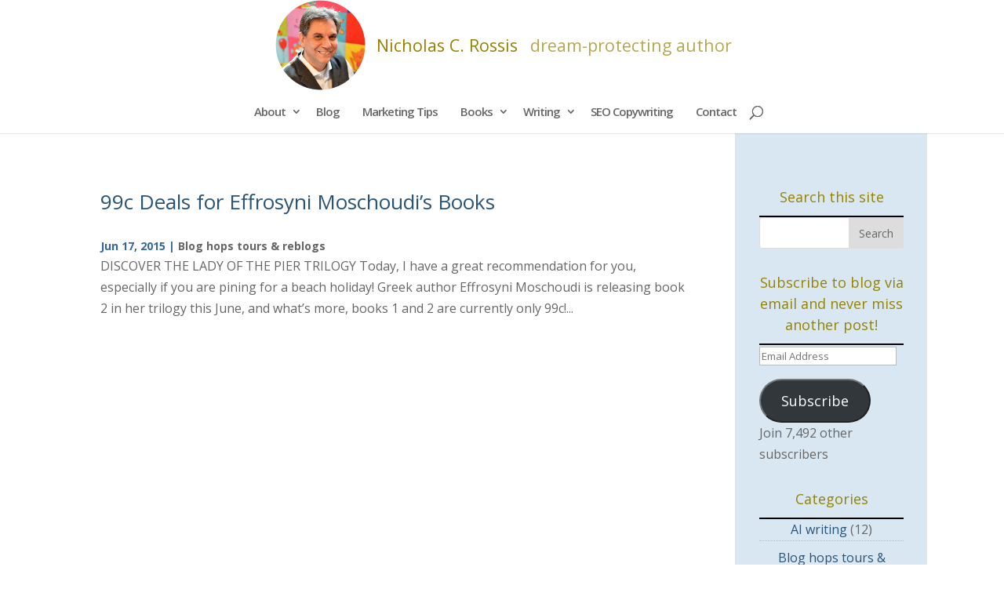

--- FILE ---
content_type: text/html; charset=utf-8
request_url: https://www.google.com/recaptcha/api2/anchor?ar=1&k=6LddhVMpAAAAAOv-OceCy0f4bH0XRtNRN6n6usEx&co=aHR0cHM6Ly9uaWNob2xhc3Jvc3Npcy5tZTo0NDM.&hl=en&v=7gg7H51Q-naNfhmCP3_R47ho&size=invisible&anchor-ms=20000&execute-ms=30000&cb=gvi8ln57safc
body_size: 47990
content:
<!DOCTYPE HTML><html dir="ltr" lang="en"><head><meta http-equiv="Content-Type" content="text/html; charset=UTF-8">
<meta http-equiv="X-UA-Compatible" content="IE=edge">
<title>reCAPTCHA</title>
<style type="text/css">
/* cyrillic-ext */
@font-face {
  font-family: 'Roboto';
  font-style: normal;
  font-weight: 400;
  font-stretch: 100%;
  src: url(//fonts.gstatic.com/s/roboto/v48/KFO7CnqEu92Fr1ME7kSn66aGLdTylUAMa3GUBHMdazTgWw.woff2) format('woff2');
  unicode-range: U+0460-052F, U+1C80-1C8A, U+20B4, U+2DE0-2DFF, U+A640-A69F, U+FE2E-FE2F;
}
/* cyrillic */
@font-face {
  font-family: 'Roboto';
  font-style: normal;
  font-weight: 400;
  font-stretch: 100%;
  src: url(//fonts.gstatic.com/s/roboto/v48/KFO7CnqEu92Fr1ME7kSn66aGLdTylUAMa3iUBHMdazTgWw.woff2) format('woff2');
  unicode-range: U+0301, U+0400-045F, U+0490-0491, U+04B0-04B1, U+2116;
}
/* greek-ext */
@font-face {
  font-family: 'Roboto';
  font-style: normal;
  font-weight: 400;
  font-stretch: 100%;
  src: url(//fonts.gstatic.com/s/roboto/v48/KFO7CnqEu92Fr1ME7kSn66aGLdTylUAMa3CUBHMdazTgWw.woff2) format('woff2');
  unicode-range: U+1F00-1FFF;
}
/* greek */
@font-face {
  font-family: 'Roboto';
  font-style: normal;
  font-weight: 400;
  font-stretch: 100%;
  src: url(//fonts.gstatic.com/s/roboto/v48/KFO7CnqEu92Fr1ME7kSn66aGLdTylUAMa3-UBHMdazTgWw.woff2) format('woff2');
  unicode-range: U+0370-0377, U+037A-037F, U+0384-038A, U+038C, U+038E-03A1, U+03A3-03FF;
}
/* math */
@font-face {
  font-family: 'Roboto';
  font-style: normal;
  font-weight: 400;
  font-stretch: 100%;
  src: url(//fonts.gstatic.com/s/roboto/v48/KFO7CnqEu92Fr1ME7kSn66aGLdTylUAMawCUBHMdazTgWw.woff2) format('woff2');
  unicode-range: U+0302-0303, U+0305, U+0307-0308, U+0310, U+0312, U+0315, U+031A, U+0326-0327, U+032C, U+032F-0330, U+0332-0333, U+0338, U+033A, U+0346, U+034D, U+0391-03A1, U+03A3-03A9, U+03B1-03C9, U+03D1, U+03D5-03D6, U+03F0-03F1, U+03F4-03F5, U+2016-2017, U+2034-2038, U+203C, U+2040, U+2043, U+2047, U+2050, U+2057, U+205F, U+2070-2071, U+2074-208E, U+2090-209C, U+20D0-20DC, U+20E1, U+20E5-20EF, U+2100-2112, U+2114-2115, U+2117-2121, U+2123-214F, U+2190, U+2192, U+2194-21AE, U+21B0-21E5, U+21F1-21F2, U+21F4-2211, U+2213-2214, U+2216-22FF, U+2308-230B, U+2310, U+2319, U+231C-2321, U+2336-237A, U+237C, U+2395, U+239B-23B7, U+23D0, U+23DC-23E1, U+2474-2475, U+25AF, U+25B3, U+25B7, U+25BD, U+25C1, U+25CA, U+25CC, U+25FB, U+266D-266F, U+27C0-27FF, U+2900-2AFF, U+2B0E-2B11, U+2B30-2B4C, U+2BFE, U+3030, U+FF5B, U+FF5D, U+1D400-1D7FF, U+1EE00-1EEFF;
}
/* symbols */
@font-face {
  font-family: 'Roboto';
  font-style: normal;
  font-weight: 400;
  font-stretch: 100%;
  src: url(//fonts.gstatic.com/s/roboto/v48/KFO7CnqEu92Fr1ME7kSn66aGLdTylUAMaxKUBHMdazTgWw.woff2) format('woff2');
  unicode-range: U+0001-000C, U+000E-001F, U+007F-009F, U+20DD-20E0, U+20E2-20E4, U+2150-218F, U+2190, U+2192, U+2194-2199, U+21AF, U+21E6-21F0, U+21F3, U+2218-2219, U+2299, U+22C4-22C6, U+2300-243F, U+2440-244A, U+2460-24FF, U+25A0-27BF, U+2800-28FF, U+2921-2922, U+2981, U+29BF, U+29EB, U+2B00-2BFF, U+4DC0-4DFF, U+FFF9-FFFB, U+10140-1018E, U+10190-1019C, U+101A0, U+101D0-101FD, U+102E0-102FB, U+10E60-10E7E, U+1D2C0-1D2D3, U+1D2E0-1D37F, U+1F000-1F0FF, U+1F100-1F1AD, U+1F1E6-1F1FF, U+1F30D-1F30F, U+1F315, U+1F31C, U+1F31E, U+1F320-1F32C, U+1F336, U+1F378, U+1F37D, U+1F382, U+1F393-1F39F, U+1F3A7-1F3A8, U+1F3AC-1F3AF, U+1F3C2, U+1F3C4-1F3C6, U+1F3CA-1F3CE, U+1F3D4-1F3E0, U+1F3ED, U+1F3F1-1F3F3, U+1F3F5-1F3F7, U+1F408, U+1F415, U+1F41F, U+1F426, U+1F43F, U+1F441-1F442, U+1F444, U+1F446-1F449, U+1F44C-1F44E, U+1F453, U+1F46A, U+1F47D, U+1F4A3, U+1F4B0, U+1F4B3, U+1F4B9, U+1F4BB, U+1F4BF, U+1F4C8-1F4CB, U+1F4D6, U+1F4DA, U+1F4DF, U+1F4E3-1F4E6, U+1F4EA-1F4ED, U+1F4F7, U+1F4F9-1F4FB, U+1F4FD-1F4FE, U+1F503, U+1F507-1F50B, U+1F50D, U+1F512-1F513, U+1F53E-1F54A, U+1F54F-1F5FA, U+1F610, U+1F650-1F67F, U+1F687, U+1F68D, U+1F691, U+1F694, U+1F698, U+1F6AD, U+1F6B2, U+1F6B9-1F6BA, U+1F6BC, U+1F6C6-1F6CF, U+1F6D3-1F6D7, U+1F6E0-1F6EA, U+1F6F0-1F6F3, U+1F6F7-1F6FC, U+1F700-1F7FF, U+1F800-1F80B, U+1F810-1F847, U+1F850-1F859, U+1F860-1F887, U+1F890-1F8AD, U+1F8B0-1F8BB, U+1F8C0-1F8C1, U+1F900-1F90B, U+1F93B, U+1F946, U+1F984, U+1F996, U+1F9E9, U+1FA00-1FA6F, U+1FA70-1FA7C, U+1FA80-1FA89, U+1FA8F-1FAC6, U+1FACE-1FADC, U+1FADF-1FAE9, U+1FAF0-1FAF8, U+1FB00-1FBFF;
}
/* vietnamese */
@font-face {
  font-family: 'Roboto';
  font-style: normal;
  font-weight: 400;
  font-stretch: 100%;
  src: url(//fonts.gstatic.com/s/roboto/v48/KFO7CnqEu92Fr1ME7kSn66aGLdTylUAMa3OUBHMdazTgWw.woff2) format('woff2');
  unicode-range: U+0102-0103, U+0110-0111, U+0128-0129, U+0168-0169, U+01A0-01A1, U+01AF-01B0, U+0300-0301, U+0303-0304, U+0308-0309, U+0323, U+0329, U+1EA0-1EF9, U+20AB;
}
/* latin-ext */
@font-face {
  font-family: 'Roboto';
  font-style: normal;
  font-weight: 400;
  font-stretch: 100%;
  src: url(//fonts.gstatic.com/s/roboto/v48/KFO7CnqEu92Fr1ME7kSn66aGLdTylUAMa3KUBHMdazTgWw.woff2) format('woff2');
  unicode-range: U+0100-02BA, U+02BD-02C5, U+02C7-02CC, U+02CE-02D7, U+02DD-02FF, U+0304, U+0308, U+0329, U+1D00-1DBF, U+1E00-1E9F, U+1EF2-1EFF, U+2020, U+20A0-20AB, U+20AD-20C0, U+2113, U+2C60-2C7F, U+A720-A7FF;
}
/* latin */
@font-face {
  font-family: 'Roboto';
  font-style: normal;
  font-weight: 400;
  font-stretch: 100%;
  src: url(//fonts.gstatic.com/s/roboto/v48/KFO7CnqEu92Fr1ME7kSn66aGLdTylUAMa3yUBHMdazQ.woff2) format('woff2');
  unicode-range: U+0000-00FF, U+0131, U+0152-0153, U+02BB-02BC, U+02C6, U+02DA, U+02DC, U+0304, U+0308, U+0329, U+2000-206F, U+20AC, U+2122, U+2191, U+2193, U+2212, U+2215, U+FEFF, U+FFFD;
}
/* cyrillic-ext */
@font-face {
  font-family: 'Roboto';
  font-style: normal;
  font-weight: 500;
  font-stretch: 100%;
  src: url(//fonts.gstatic.com/s/roboto/v48/KFO7CnqEu92Fr1ME7kSn66aGLdTylUAMa3GUBHMdazTgWw.woff2) format('woff2');
  unicode-range: U+0460-052F, U+1C80-1C8A, U+20B4, U+2DE0-2DFF, U+A640-A69F, U+FE2E-FE2F;
}
/* cyrillic */
@font-face {
  font-family: 'Roboto';
  font-style: normal;
  font-weight: 500;
  font-stretch: 100%;
  src: url(//fonts.gstatic.com/s/roboto/v48/KFO7CnqEu92Fr1ME7kSn66aGLdTylUAMa3iUBHMdazTgWw.woff2) format('woff2');
  unicode-range: U+0301, U+0400-045F, U+0490-0491, U+04B0-04B1, U+2116;
}
/* greek-ext */
@font-face {
  font-family: 'Roboto';
  font-style: normal;
  font-weight: 500;
  font-stretch: 100%;
  src: url(//fonts.gstatic.com/s/roboto/v48/KFO7CnqEu92Fr1ME7kSn66aGLdTylUAMa3CUBHMdazTgWw.woff2) format('woff2');
  unicode-range: U+1F00-1FFF;
}
/* greek */
@font-face {
  font-family: 'Roboto';
  font-style: normal;
  font-weight: 500;
  font-stretch: 100%;
  src: url(//fonts.gstatic.com/s/roboto/v48/KFO7CnqEu92Fr1ME7kSn66aGLdTylUAMa3-UBHMdazTgWw.woff2) format('woff2');
  unicode-range: U+0370-0377, U+037A-037F, U+0384-038A, U+038C, U+038E-03A1, U+03A3-03FF;
}
/* math */
@font-face {
  font-family: 'Roboto';
  font-style: normal;
  font-weight: 500;
  font-stretch: 100%;
  src: url(//fonts.gstatic.com/s/roboto/v48/KFO7CnqEu92Fr1ME7kSn66aGLdTylUAMawCUBHMdazTgWw.woff2) format('woff2');
  unicode-range: U+0302-0303, U+0305, U+0307-0308, U+0310, U+0312, U+0315, U+031A, U+0326-0327, U+032C, U+032F-0330, U+0332-0333, U+0338, U+033A, U+0346, U+034D, U+0391-03A1, U+03A3-03A9, U+03B1-03C9, U+03D1, U+03D5-03D6, U+03F0-03F1, U+03F4-03F5, U+2016-2017, U+2034-2038, U+203C, U+2040, U+2043, U+2047, U+2050, U+2057, U+205F, U+2070-2071, U+2074-208E, U+2090-209C, U+20D0-20DC, U+20E1, U+20E5-20EF, U+2100-2112, U+2114-2115, U+2117-2121, U+2123-214F, U+2190, U+2192, U+2194-21AE, U+21B0-21E5, U+21F1-21F2, U+21F4-2211, U+2213-2214, U+2216-22FF, U+2308-230B, U+2310, U+2319, U+231C-2321, U+2336-237A, U+237C, U+2395, U+239B-23B7, U+23D0, U+23DC-23E1, U+2474-2475, U+25AF, U+25B3, U+25B7, U+25BD, U+25C1, U+25CA, U+25CC, U+25FB, U+266D-266F, U+27C0-27FF, U+2900-2AFF, U+2B0E-2B11, U+2B30-2B4C, U+2BFE, U+3030, U+FF5B, U+FF5D, U+1D400-1D7FF, U+1EE00-1EEFF;
}
/* symbols */
@font-face {
  font-family: 'Roboto';
  font-style: normal;
  font-weight: 500;
  font-stretch: 100%;
  src: url(//fonts.gstatic.com/s/roboto/v48/KFO7CnqEu92Fr1ME7kSn66aGLdTylUAMaxKUBHMdazTgWw.woff2) format('woff2');
  unicode-range: U+0001-000C, U+000E-001F, U+007F-009F, U+20DD-20E0, U+20E2-20E4, U+2150-218F, U+2190, U+2192, U+2194-2199, U+21AF, U+21E6-21F0, U+21F3, U+2218-2219, U+2299, U+22C4-22C6, U+2300-243F, U+2440-244A, U+2460-24FF, U+25A0-27BF, U+2800-28FF, U+2921-2922, U+2981, U+29BF, U+29EB, U+2B00-2BFF, U+4DC0-4DFF, U+FFF9-FFFB, U+10140-1018E, U+10190-1019C, U+101A0, U+101D0-101FD, U+102E0-102FB, U+10E60-10E7E, U+1D2C0-1D2D3, U+1D2E0-1D37F, U+1F000-1F0FF, U+1F100-1F1AD, U+1F1E6-1F1FF, U+1F30D-1F30F, U+1F315, U+1F31C, U+1F31E, U+1F320-1F32C, U+1F336, U+1F378, U+1F37D, U+1F382, U+1F393-1F39F, U+1F3A7-1F3A8, U+1F3AC-1F3AF, U+1F3C2, U+1F3C4-1F3C6, U+1F3CA-1F3CE, U+1F3D4-1F3E0, U+1F3ED, U+1F3F1-1F3F3, U+1F3F5-1F3F7, U+1F408, U+1F415, U+1F41F, U+1F426, U+1F43F, U+1F441-1F442, U+1F444, U+1F446-1F449, U+1F44C-1F44E, U+1F453, U+1F46A, U+1F47D, U+1F4A3, U+1F4B0, U+1F4B3, U+1F4B9, U+1F4BB, U+1F4BF, U+1F4C8-1F4CB, U+1F4D6, U+1F4DA, U+1F4DF, U+1F4E3-1F4E6, U+1F4EA-1F4ED, U+1F4F7, U+1F4F9-1F4FB, U+1F4FD-1F4FE, U+1F503, U+1F507-1F50B, U+1F50D, U+1F512-1F513, U+1F53E-1F54A, U+1F54F-1F5FA, U+1F610, U+1F650-1F67F, U+1F687, U+1F68D, U+1F691, U+1F694, U+1F698, U+1F6AD, U+1F6B2, U+1F6B9-1F6BA, U+1F6BC, U+1F6C6-1F6CF, U+1F6D3-1F6D7, U+1F6E0-1F6EA, U+1F6F0-1F6F3, U+1F6F7-1F6FC, U+1F700-1F7FF, U+1F800-1F80B, U+1F810-1F847, U+1F850-1F859, U+1F860-1F887, U+1F890-1F8AD, U+1F8B0-1F8BB, U+1F8C0-1F8C1, U+1F900-1F90B, U+1F93B, U+1F946, U+1F984, U+1F996, U+1F9E9, U+1FA00-1FA6F, U+1FA70-1FA7C, U+1FA80-1FA89, U+1FA8F-1FAC6, U+1FACE-1FADC, U+1FADF-1FAE9, U+1FAF0-1FAF8, U+1FB00-1FBFF;
}
/* vietnamese */
@font-face {
  font-family: 'Roboto';
  font-style: normal;
  font-weight: 500;
  font-stretch: 100%;
  src: url(//fonts.gstatic.com/s/roboto/v48/KFO7CnqEu92Fr1ME7kSn66aGLdTylUAMa3OUBHMdazTgWw.woff2) format('woff2');
  unicode-range: U+0102-0103, U+0110-0111, U+0128-0129, U+0168-0169, U+01A0-01A1, U+01AF-01B0, U+0300-0301, U+0303-0304, U+0308-0309, U+0323, U+0329, U+1EA0-1EF9, U+20AB;
}
/* latin-ext */
@font-face {
  font-family: 'Roboto';
  font-style: normal;
  font-weight: 500;
  font-stretch: 100%;
  src: url(//fonts.gstatic.com/s/roboto/v48/KFO7CnqEu92Fr1ME7kSn66aGLdTylUAMa3KUBHMdazTgWw.woff2) format('woff2');
  unicode-range: U+0100-02BA, U+02BD-02C5, U+02C7-02CC, U+02CE-02D7, U+02DD-02FF, U+0304, U+0308, U+0329, U+1D00-1DBF, U+1E00-1E9F, U+1EF2-1EFF, U+2020, U+20A0-20AB, U+20AD-20C0, U+2113, U+2C60-2C7F, U+A720-A7FF;
}
/* latin */
@font-face {
  font-family: 'Roboto';
  font-style: normal;
  font-weight: 500;
  font-stretch: 100%;
  src: url(//fonts.gstatic.com/s/roboto/v48/KFO7CnqEu92Fr1ME7kSn66aGLdTylUAMa3yUBHMdazQ.woff2) format('woff2');
  unicode-range: U+0000-00FF, U+0131, U+0152-0153, U+02BB-02BC, U+02C6, U+02DA, U+02DC, U+0304, U+0308, U+0329, U+2000-206F, U+20AC, U+2122, U+2191, U+2193, U+2212, U+2215, U+FEFF, U+FFFD;
}
/* cyrillic-ext */
@font-face {
  font-family: 'Roboto';
  font-style: normal;
  font-weight: 900;
  font-stretch: 100%;
  src: url(//fonts.gstatic.com/s/roboto/v48/KFO7CnqEu92Fr1ME7kSn66aGLdTylUAMa3GUBHMdazTgWw.woff2) format('woff2');
  unicode-range: U+0460-052F, U+1C80-1C8A, U+20B4, U+2DE0-2DFF, U+A640-A69F, U+FE2E-FE2F;
}
/* cyrillic */
@font-face {
  font-family: 'Roboto';
  font-style: normal;
  font-weight: 900;
  font-stretch: 100%;
  src: url(//fonts.gstatic.com/s/roboto/v48/KFO7CnqEu92Fr1ME7kSn66aGLdTylUAMa3iUBHMdazTgWw.woff2) format('woff2');
  unicode-range: U+0301, U+0400-045F, U+0490-0491, U+04B0-04B1, U+2116;
}
/* greek-ext */
@font-face {
  font-family: 'Roboto';
  font-style: normal;
  font-weight: 900;
  font-stretch: 100%;
  src: url(//fonts.gstatic.com/s/roboto/v48/KFO7CnqEu92Fr1ME7kSn66aGLdTylUAMa3CUBHMdazTgWw.woff2) format('woff2');
  unicode-range: U+1F00-1FFF;
}
/* greek */
@font-face {
  font-family: 'Roboto';
  font-style: normal;
  font-weight: 900;
  font-stretch: 100%;
  src: url(//fonts.gstatic.com/s/roboto/v48/KFO7CnqEu92Fr1ME7kSn66aGLdTylUAMa3-UBHMdazTgWw.woff2) format('woff2');
  unicode-range: U+0370-0377, U+037A-037F, U+0384-038A, U+038C, U+038E-03A1, U+03A3-03FF;
}
/* math */
@font-face {
  font-family: 'Roboto';
  font-style: normal;
  font-weight: 900;
  font-stretch: 100%;
  src: url(//fonts.gstatic.com/s/roboto/v48/KFO7CnqEu92Fr1ME7kSn66aGLdTylUAMawCUBHMdazTgWw.woff2) format('woff2');
  unicode-range: U+0302-0303, U+0305, U+0307-0308, U+0310, U+0312, U+0315, U+031A, U+0326-0327, U+032C, U+032F-0330, U+0332-0333, U+0338, U+033A, U+0346, U+034D, U+0391-03A1, U+03A3-03A9, U+03B1-03C9, U+03D1, U+03D5-03D6, U+03F0-03F1, U+03F4-03F5, U+2016-2017, U+2034-2038, U+203C, U+2040, U+2043, U+2047, U+2050, U+2057, U+205F, U+2070-2071, U+2074-208E, U+2090-209C, U+20D0-20DC, U+20E1, U+20E5-20EF, U+2100-2112, U+2114-2115, U+2117-2121, U+2123-214F, U+2190, U+2192, U+2194-21AE, U+21B0-21E5, U+21F1-21F2, U+21F4-2211, U+2213-2214, U+2216-22FF, U+2308-230B, U+2310, U+2319, U+231C-2321, U+2336-237A, U+237C, U+2395, U+239B-23B7, U+23D0, U+23DC-23E1, U+2474-2475, U+25AF, U+25B3, U+25B7, U+25BD, U+25C1, U+25CA, U+25CC, U+25FB, U+266D-266F, U+27C0-27FF, U+2900-2AFF, U+2B0E-2B11, U+2B30-2B4C, U+2BFE, U+3030, U+FF5B, U+FF5D, U+1D400-1D7FF, U+1EE00-1EEFF;
}
/* symbols */
@font-face {
  font-family: 'Roboto';
  font-style: normal;
  font-weight: 900;
  font-stretch: 100%;
  src: url(//fonts.gstatic.com/s/roboto/v48/KFO7CnqEu92Fr1ME7kSn66aGLdTylUAMaxKUBHMdazTgWw.woff2) format('woff2');
  unicode-range: U+0001-000C, U+000E-001F, U+007F-009F, U+20DD-20E0, U+20E2-20E4, U+2150-218F, U+2190, U+2192, U+2194-2199, U+21AF, U+21E6-21F0, U+21F3, U+2218-2219, U+2299, U+22C4-22C6, U+2300-243F, U+2440-244A, U+2460-24FF, U+25A0-27BF, U+2800-28FF, U+2921-2922, U+2981, U+29BF, U+29EB, U+2B00-2BFF, U+4DC0-4DFF, U+FFF9-FFFB, U+10140-1018E, U+10190-1019C, U+101A0, U+101D0-101FD, U+102E0-102FB, U+10E60-10E7E, U+1D2C0-1D2D3, U+1D2E0-1D37F, U+1F000-1F0FF, U+1F100-1F1AD, U+1F1E6-1F1FF, U+1F30D-1F30F, U+1F315, U+1F31C, U+1F31E, U+1F320-1F32C, U+1F336, U+1F378, U+1F37D, U+1F382, U+1F393-1F39F, U+1F3A7-1F3A8, U+1F3AC-1F3AF, U+1F3C2, U+1F3C4-1F3C6, U+1F3CA-1F3CE, U+1F3D4-1F3E0, U+1F3ED, U+1F3F1-1F3F3, U+1F3F5-1F3F7, U+1F408, U+1F415, U+1F41F, U+1F426, U+1F43F, U+1F441-1F442, U+1F444, U+1F446-1F449, U+1F44C-1F44E, U+1F453, U+1F46A, U+1F47D, U+1F4A3, U+1F4B0, U+1F4B3, U+1F4B9, U+1F4BB, U+1F4BF, U+1F4C8-1F4CB, U+1F4D6, U+1F4DA, U+1F4DF, U+1F4E3-1F4E6, U+1F4EA-1F4ED, U+1F4F7, U+1F4F9-1F4FB, U+1F4FD-1F4FE, U+1F503, U+1F507-1F50B, U+1F50D, U+1F512-1F513, U+1F53E-1F54A, U+1F54F-1F5FA, U+1F610, U+1F650-1F67F, U+1F687, U+1F68D, U+1F691, U+1F694, U+1F698, U+1F6AD, U+1F6B2, U+1F6B9-1F6BA, U+1F6BC, U+1F6C6-1F6CF, U+1F6D3-1F6D7, U+1F6E0-1F6EA, U+1F6F0-1F6F3, U+1F6F7-1F6FC, U+1F700-1F7FF, U+1F800-1F80B, U+1F810-1F847, U+1F850-1F859, U+1F860-1F887, U+1F890-1F8AD, U+1F8B0-1F8BB, U+1F8C0-1F8C1, U+1F900-1F90B, U+1F93B, U+1F946, U+1F984, U+1F996, U+1F9E9, U+1FA00-1FA6F, U+1FA70-1FA7C, U+1FA80-1FA89, U+1FA8F-1FAC6, U+1FACE-1FADC, U+1FADF-1FAE9, U+1FAF0-1FAF8, U+1FB00-1FBFF;
}
/* vietnamese */
@font-face {
  font-family: 'Roboto';
  font-style: normal;
  font-weight: 900;
  font-stretch: 100%;
  src: url(//fonts.gstatic.com/s/roboto/v48/KFO7CnqEu92Fr1ME7kSn66aGLdTylUAMa3OUBHMdazTgWw.woff2) format('woff2');
  unicode-range: U+0102-0103, U+0110-0111, U+0128-0129, U+0168-0169, U+01A0-01A1, U+01AF-01B0, U+0300-0301, U+0303-0304, U+0308-0309, U+0323, U+0329, U+1EA0-1EF9, U+20AB;
}
/* latin-ext */
@font-face {
  font-family: 'Roboto';
  font-style: normal;
  font-weight: 900;
  font-stretch: 100%;
  src: url(//fonts.gstatic.com/s/roboto/v48/KFO7CnqEu92Fr1ME7kSn66aGLdTylUAMa3KUBHMdazTgWw.woff2) format('woff2');
  unicode-range: U+0100-02BA, U+02BD-02C5, U+02C7-02CC, U+02CE-02D7, U+02DD-02FF, U+0304, U+0308, U+0329, U+1D00-1DBF, U+1E00-1E9F, U+1EF2-1EFF, U+2020, U+20A0-20AB, U+20AD-20C0, U+2113, U+2C60-2C7F, U+A720-A7FF;
}
/* latin */
@font-face {
  font-family: 'Roboto';
  font-style: normal;
  font-weight: 900;
  font-stretch: 100%;
  src: url(//fonts.gstatic.com/s/roboto/v48/KFO7CnqEu92Fr1ME7kSn66aGLdTylUAMa3yUBHMdazQ.woff2) format('woff2');
  unicode-range: U+0000-00FF, U+0131, U+0152-0153, U+02BB-02BC, U+02C6, U+02DA, U+02DC, U+0304, U+0308, U+0329, U+2000-206F, U+20AC, U+2122, U+2191, U+2193, U+2212, U+2215, U+FEFF, U+FFFD;
}

</style>
<link rel="stylesheet" type="text/css" href="https://www.gstatic.com/recaptcha/releases/7gg7H51Q-naNfhmCP3_R47ho/styles__ltr.css">
<script nonce="CuUcV-MrTIpWAYLYt9BxnQ" type="text/javascript">window['__recaptcha_api'] = 'https://www.google.com/recaptcha/api2/';</script>
<script type="text/javascript" src="https://www.gstatic.com/recaptcha/releases/7gg7H51Q-naNfhmCP3_R47ho/recaptcha__en.js" nonce="CuUcV-MrTIpWAYLYt9BxnQ">
      
    </script></head>
<body><div id="rc-anchor-alert" class="rc-anchor-alert"></div>
<input type="hidden" id="recaptcha-token" value="[base64]">
<script type="text/javascript" nonce="CuUcV-MrTIpWAYLYt9BxnQ">
      recaptcha.anchor.Main.init("[\x22ainput\x22,[\x22bgdata\x22,\x22\x22,\[base64]/[base64]/UltIKytdPWE6KGE8MjA0OD9SW0grK109YT4+NnwxOTI6KChhJjY0NTEyKT09NTUyOTYmJnErMTxoLmxlbmd0aCYmKGguY2hhckNvZGVBdChxKzEpJjY0NTEyKT09NTYzMjA/[base64]/MjU1OlI/[base64]/[base64]/[base64]/[base64]/[base64]/[base64]/[base64]/[base64]/[base64]/[base64]\x22,\[base64]\x22,\x22w5PDnMOLwpHCsnrDnMKfVMOjK8K7wpXCtsKFw63CmMKHw4nCgMKtwo9bbjQ2wpHDmH3ClzpHZcKmYsKxwrzCh8OYw4cJwozCg8KNw5QVUiVFDzZcwoFNw57DlsOjWMKUET3CqcKVwpfDvcO/[base64]/[base64]/DqcOcw67DikbDoX3DokbCtcKGw6xww6whE1ofBsK/wpfCvxfCi8OMwovClihOEXV3VTTDjndIw5bDkDp+wpNlA0TCiMKOw7bDhcOucXvCuAPClMKbDsO8BWU0wqrDksOAwpzCvFUaHcO6FsOewoXClFTCniXDpVDCryLCmyFCEMK1FEtmNzUawopMXsOSw7cpbMKbcxsfTnLDjj/CsMKiITbCshQRHsKfNWHDjMODNWbDocOXUcOPEhY+w6fDhMOsZT/Ct8Okb03DtVUlwpNxwqRzwpQ9wpAzwp8BdWzDs0DDpsOTCSgWIBDCg8K2wqk4BV3CrcOrWhPCqTnDpcK6M8KzGcKqGMOJw5pawrvDs1fCjAzDuD0xw6rCpcKxQxxiw6xaesODasO2w6J/[base64]/[base64]/Cq8OPw6YNb8KtVRnDrsO8IR55w78beCJsb8OaKsKUCk/DrBgBQGPCmHtgw55WPj7DlcOtOcOOwr7DtV7CvMOYwo/Cl8KZAzcNw6XCpMKgwqxLwq11FcKdNsOLQ8OMw4FCwpzDkyvDpMOHNyzCm1PDtcKBVhPDgMOjacOww4/CucOPwrAvwoRRY37DisO6NTk2wrjCjBLClnDDnEosE3MMwq7DgmlhJT3CihXDlsO6T25Zw4pCTgEUYcOYRsK9GgTCv2PDrcKrwrEbwqYHf1JEwrsewrnCn17Cg3EMQMOoK0ViwpcVTcOaNsO7w4zDqz52wpISw4/[base64]/wrR8woUmTTvCoi/[base64]/[base64]/w5bCiMKLw4JJw7hYecOpE1jDoxHDnUsUMMKPwoESw67DowRaw69jS8Kjw5TCsMKuIwDDmltzwrvCkRZPwp5nTlnDiBvCscKnw7HCpk3CthvDigtXVMKywrjChcK1w4/CrBkow5jDgMOaUx3CtcOzwrXCjsOaXkk4wpzDjFEXZAdWw7nDkcOfw5XCuVxycW/DixbClsK/J8KyQnVBw6vCsMKgJsKPwr1fw5hbw7LCt3TCuEIdHwLCg8Kbf8KuwoMSw6/DryPDlgJPwpHCuVDChcKJLgceRS5iWRvDr3New63DgnPDhsK9w6zDqinCh8O+O8OSw53Ct8OxBsKLIDnDuwIUV8OXQXrDkcOgZsK4McKbwpzCp8K1wpomwqLCjnPCmzxpc1VCU0rCkl/Dp8O5BMOIw5/CgsOjwqPCmsOHw4Z+eUdIJzQ0G2EHacKHwpfCuVDCnl06w6M4w7jDt8KzwqMBwqbDqMKfKj4ww640RcKzdAnDvsOeJsK7UT1Qw6/DkA3Ds8KAQmIvPcOHwqbDj0cBwpzDp8OPw419w47CgSxDOsKYTsKaPG/DgcKPWw59wo0WOsOdBkXDp3sow6A1wrY9w5JAbi/DrQXCtyDCtj3DtHrCgsOUHXgobmQfw7jDtmJvw6/Dg8O8w78Jw5zDksOgfWYMw613wp50f8KJB0zCilnDh8KGZUxHDE3Dl8KbQgnCmE41w78Jw6VKJi49EF7CpcKBUGjCqMK3Z8KYaMOxwqBlKsKie3BAw4TDq37CjQkqw7hMQyxHwqh1wobDhQzDnBs/InNZw4PDhMKmw6kawrk2B8KlwrspwpXCksOrw73DvRfDg8Kaw57CpFAUCT7Cq8O/[base64]/[base64]/CkMORPwbCicOjX8KbXsKWO2wrwoLCh8KfbXvCqcKDNF7CssKtesKYwqgzZH/CqsK2wovDu8Oyc8Kdw4Mgw7xXAC0QGVJlw4zCuMOSaVxfBcOWw7DChcOKwoJKwp3DoHxePMKqw7Z9NF7CnMOrw77DiVPDkATDn8Ksw6dQeTNxw44+w4/Ci8K4w793wrnDowoHwprCpcOQBEMqw45xw45ew6IGwoAxLMOew5J+Bk83B23CsmIbElV/w43Crh5TUxzCnxbDpcKVGcOoUgnCoGVuEcK2wrLCtBMTw7vCjnLCt8OtVcKkKX4nacOVwp89w4cxcsObdsOuBgjDv8KvSm0MwoHCmGZyOcOYw6/DmsOUw4/DoMKxw7dVw4IhwpJ6w49Rw6bCr3FFwrVzEgLCusOfdMKrwoxLw4zCqyN5w6Zaw6jDs0DDlgvChcKNw4pJLsO/[base64]/[base64]/[base64]/UcOsDMKpw4MrCUk0w4HDj3nCrMKIw4/CnyzDpFTDoAd9w4TCl8Obwo8vesKiw7XCnT3DgsObGhbDsMOdwpA/[base64]/DoMO0EhbDp8OVw6HCkTvCmQx6L2obLBvDmVzDk8KnJjNLw6PCqcK4Ahd/D8KEdgwWw5Epwo16MMOIw5bCvSQawpAEDVrCsg3DgcOTwokDPcO/FMKewrc+OxbDtsKkw5zDt8KJw4jDpsKqbx7DrMKnMcKQwpQcQgYePALCtcKHw7HDm8KlwoHDkxd7AmF1AQ3CkcK/UMOoEMKEw7LDk8O+woV1b8OARcK1w5LCgMOlwrfCn2AxL8KMUD8EPMO1w5M2YsKRdMOcw57CrsK2eWAqDE3CvcOpa8KLS3oVbSXDg8OSOFpLHEMMwqRWw74YWcOtwoVdw5bDoAthTEzCr8Klw70PwroBYCc0w4vCvcKpBsOgZxXCnsKGw53CqcKNwr/Dn8KTwqbCpjnDmMKvwoYpwqLCp8KsKm3Cpj5bQsKiwpDDgMOswoodw5tkd8O9w5x3N8O5SMOKwoTDrikhwpLDh8KYcsK1woIvKQwOwphPwqzCo8Kxwo/CpxTDsMOUbQDChsOKwqTDrUo5w6N/[base64]/ChsKPBxZSfcOLworDnCnDr8OaP0R9w78ewpjDplPDqgBXCsO/w4LCr8OhPEPDpsKcTGrDmsOMViDCpcOJXQnCqWQ0bsKOScODwpPCpsKAwoPCuH3DncKGwp97WcO4woRkwqPChHDCti7DhMOPBAnCpSfCs8OzKG/[base64]/[base64]/NcKSOcKVwqDCuTJNw6TCpcOpwrgWwobDulzDrMKuM8Oww4BOwp7CrQbCoxh9WRjCvcKjw7hGE3LClj/DmMO5TEnDqXgVMS/DkxbDm8OWw6xjQjNDHcO3w4bCpXxdwrHCqcOiw7Ucwp5Gw6Qiwo0RMcKswp7CksOgw40nTgtsc8OMd33ChsKZDMKrwqVqw6MNw6l2fXwcwpTCl8O5w67DqXsOw5RFwpl/w6wwwrjCmnvCjw3DnsKjSjLCosOAJFPCssOsE3LDrcOQTGx2XClYw6vDpjk5wqIfw4VQw5A4w7hvTyfCjWUPCMKdw6fCqsO/PsK3SjPDjHQbw4INwo3CgcOda1R9w5LDtsK8I3TDqcKxw67CnkzDj8KSwoMmLMKUw61pQiXDksK5wqHDlDPCt2jDi8OuIkvCjcO4dybDuMKxw6UYwpzDhAVJwqHDs3zDlizDlcO6w7/DjCgMw6vDoMKSwoPCgXTCoMKJw77DmMOJW8K5ESsPOsOrSBVbHXoLw5hlwobDmC3CnGDDusOYFAjDiUnCj8OsJMKIwr7CmcOfw6ciw7nDhmXDt1JuEzo6w5XDiUPDk8Onw7vDrcKAdsOMwqQgABoUwoIZHUV/IxJROcOaIgrDtcK7QyIjwr4bw6zDg8KzAsOhTmPCpWhtw5c2cVXCmntAesOywpjCk0vCrl0mUsO9flVqwq/[base64]/[base64]/acOOTmAtwo3DshLDksKfwo0RGmQdZAoYw6bDssOPw7nCgsOCeEnDk09PWMK6w4wBfsOkw7PChzwzwr7ClsKdGyx/[base64]/[base64]/Cq8KjakrCmztowrLDoMKSwrvDqcK0wqUbw5kIwpbDlsOhw6rDr8KhWcKYSBDCjMKCB8KiD03ChsK2TQPCnMOEb1LCssKTZMO4RsOHwrwuw5Qqw6BtwrPCvGrCg8Ole8Ovwq7DlFnCnyFhB1LCvFweay3CujDCkm7DnG/DhMKTw4VEw7TCq8KDwq0Cw6grXF8hwqIyEcORTMOAOcKdwqMpw4cxw4LCsD/Dq8KWTsKMwrTClcKBw7xCYkzCrSPCg8KowrjDmQkOcyt5wrxzE8K1w7V2DsKvwoxiwoV9V8OwChBnwr3DtMK/DsOVw7JnRh3CoSLCpgDDpkgDXTTClnjDhsOsRRwCw6lIw4vChmEoamQxVMKiQBfCuMOfPsKdwpdFGsO0w5Alwr/[base64]/wofDtxnCtMKTcRAGfmEYw7/CgRZ2wqzDsxV3XcK/wp1TSMORw4zDvlbDk8OZwprDtU5UJybDr8Keb1HDk0pKJjfCnMOJwoPDh8OJwozCmz3CkMK0dh/CsMK/[base64]/w7DCrMOHw4BMaR3CrcO/wrfCtTVrZsO2w5J8UMKDw78WE8OVw5jChzpEwpk2wrnCqi9dU8Oxwp/[base64]/CqkFRwqTClcO/c8O6wo4Mw5B+wpZtw4hRwrXDnxTCpFfDgTnDmCjCiQpPZsOLKMKdUEjCszjDvjt/OsKQwrfDgcKCw4INN8O+QcOrw6bChsKsLxbDh8ObwpBowrZawofDq8ObYk/CicK/MMO2w4rCqcOKwo8iwocWMQPDpcKcXHbCiAjCoVMuf0huZcO4w6XCthF0DVvDicKKJMO4GsOnNRYxd0QfSi3ChnfCjcKWw7XCmMOBwqlpw6XChUHCigbCsiHCosKWwprDiMO/wr4owo0LDQB8Q3xqw5zDu2HDvAnCgzzCm8OTPDxRfVVowo0wwqtRcMKZw5h9UGXCj8Kjw7rCjMK3R8OgRMKnw4fCrsK8wr3DrT/CgMORw57DscKBBW9owqnCqcOpwqnChitow5LDscKww7bCtQ4rw4snO8KHcT7Cn8K3w4IRH8OkLUPDqXFiF1F5fsKow4lDKC7DimbCmxVtEUs0TzrCm8OmwoLChSzCuzscNgdzwqJ/JXIdw7DDgMKHw78bw747w5fCicOnwqN+wpgswrzDhkjCrT7CqMObwrHDpAHDjVTDtMKFw4A0wr9Fw4IENsOXw47DtysmA8Oww6M7c8OJFMOAQMKDLyRfMMKZCsOsT30ARjNjwppxw4nDqlY/Z8KPC1kFwpYuJX3CqUDCtcOEwoAjwpbCisKAwrnDrmLDpEwYwowJZMKuw5sUw4rCh8KcPcKtwqbCnxo1wqwNNMKuwrImXEBOw7TDhsKkHMKew50bQn/CoMOvb8Kpw7jDs8Ohw7ldIsOVwqHCkMKhccO+cg/DvsOZwoXCjxDDtB7CmcKOwqPCmMOzecO8wr3ClsOOI2fCljrDjA3DqsKpwphMwrPCjDF9w5QMwodOIcOfwrfCqg3CpMKSA8KEaR4DEcONRiXCm8KTCjt0AcKnAsKBwpZIwr3CmTlYPMO8w7BoXifDqMKBw43DmsKmwphxw6/[base64]/CiMOEw5XDmkPDlMOvwpIoMcO7VXl5DRNRw6bDk17CjcOIYcOswrApw5Egw5hFElHCiEAzAGVZWXvDgi/DsMO+woIgwprCpMOlbcKuw7wFw77DlH3Djy/DgwJLUy9tBMO9FWN9wq3CuWtNL8Ouw7VBHHbDjSNnw7A+w5I1BQjDpRssw7zDlsOBwq9SH8KXw6M7cjnDrwddJFVhwqHCrcKwc3wzw7DCqMK+wpXCg8OaIcKSw6/DucOpwo4gw7TCn8Ktw7RvwqbDqMOcw4fCj0FBw4nDq0rDnMKkHx3CqSnDlE/CrAVJVsK1OQ7DmShCw7k2w59RwoPDhE4zwqQDwo7DhMKWwppNwqHDi8OuCShwIMKbcMOEB8ORw4rCtHzCggXCgQkowrHCn2zDmUIQQsK4w5PCvMKhw7vCoMOUw4fDtsO+asKbwrPDvVLDqWrDq8OXQsKlFsKOJhYxw5zDlmfDgsO/OsOaXMK0EysTQsOwXsOxchnCjgdaX8KFw4jDsMOow7fDoVwAw4YBwrQ8w7t3wrvCkB7DtD0Sw5fDjwTCh8OTTRI/w4UGw6cZwo4hHcK2wpJuNMKdwpLCrcO1csKfdRB9w6/CqcKbOixDAnHCrcK2w5PCmATClRTCt8KCEDjDk8KJw5DChhReXcOTwrQLYVg/R8O/wrjDpRPDhXc6wpZ7ScKeQBYQwrzDocOVcCY4R1fCtcKPA1rCoxTCqsKnXsOyAm0UwoB0fMOfwonCtyk9EsOSGsOyAGzCucKgwrFrwpDDqEHDiMK8wp4hLSYjw6fDi8Kaw7pkwopiZcOMZQQywpjDq8KjYUnDmnPDpAh/bMKQw4MFFcK/e3RWwonCn1poS8KtRMOGwr/DqcOTHcK2w7DDi2nCu8OaJnEfNjVrUirDtzjDr8KiPMKEAcO7YEbDv34KaQ8nMsOEw7pyw5DDlhADKHt7GcO/wq5HTUlnVCBMw5VMwoYBB1ZgUcKHw6tSwrkyb0pDBE57chrCrsOdNn4KwpTCn8KvLcOfE1rDhTTCrhQAQT/[base64]/DucKLw43Ciy/CtlHCssOfw5TCrlYnS8KyEErCjnLDuMKIw4x4w7PDhMOnwrQTHnXDkiA/wqEAMcOQa3V5UMK0wr0JQMOwwrHCo8ONMFrDoMKiw4DCuD3DpsKUw4vDvMK1wo0uwpFzaUVWw47DvwpYVMKxwr7CnMKfccOOw6zDosKSwohgSFpIKsKFH8OFwrMNH8KVG8KWBsKrwpLDllbCl1fCvsK5wpzCo8Kqwo1XY8Owwr/[base64]/wq5Aw7fCmsOTwqcsBsK/wpPCkMKXFWrDssKDTh5pw55EfVnCtcOzFcKiwqvDusK7w6/[base64]/FQTDkU8FJg1qwpVqw4jDrcKjw6lffMONw7Jfw6fCghRpw5XDuDbDk8OJBkdnw7thJ2xiw57Crm/DtcKuP8K9fw0wJ8O8w6fCrlrCqcKHHsKlwrLCv07Digg/CsKCEXTDjcKAwrsRwovDolDDmElMw7hlLS3DisKBI8O+w5nDinRPQi8meMK0Y8OoNxDCt8OhFsKIw4RhA8K5wpAVRsKrwpsDdErDocO0w7vDssOjw5wOWx8OwqnDrE0+T1bDoQEBwpZ1wqbDqVJlwqEAQSdWw5siwo7Dl8KcwoLDhDJCwokkC8Kgw5M/FMKCw6LCvcKgRcO8w7xrdGEUwqrDmsK0djbDr8K9w4Nww4nDuV8wwo1Fa8KvwobCu8KnY8K6NynCkyV8SBTCosKWFSDDrRbDuMKuwp/CssKsw7QvFWXCiWvDpQMpwos4F8KnBsKIHR3DtsK/woMfwpljemvCnEDCo8K4BRI1BFkMd0jDhcKmw5MXw4zDqsKAw58hBThxHEYOI8OkBcOdw49ZZsKRw60wwpIWw7zDl1zCpxzCkMKOGkYqw4vDshp8w7/Cg8K4wokewrJ9TcKFw78xIsKrwr8CwpDDuMKRdcKUw4rCg8O7WMK3U8KjVcO5aiLCnhPChQltwqXDpRFyVSLCpcOUKcO9wpd+wrEfbcOywq/Dr8KjXgLCoXVkw47DtHPDvlovw650w4LCiBUOTxs0w7XDgV5TwrbDgcK9w4Aiw6Uew4LCs8KKbwwdEAzCgV9PWcOFDMOkdxDCvMOHQlhWw67DmMOdw5nCln/DlsKfVQMUwo9Bw4DCu3TDsMKhw67CuMK9w6XDucKbwqAxW8KMWyV4wr8jDXxvw7pnwqjDucOPwrBrJ8OqLcOtGsKhTlDCl2nCigQOw4jCqsONcwklR1LDgzRiF0DCksObeGnDrC/ChXfCuio1w7B8fh/Ci8OxS8Klw7rCqcKmw5/CoBIqDMK2GifDhcKWwqjClwHDmF3CgMOWasKaFsKDw6ZIw73CqRJ5KHl4w7xFwo1vP0p5dl9lw64Zw6VYw4vDsQU4Ly7CmcO1w4BQw5AZw5PCnsKpwp/DtcKcT8OacQxzw7Z8wpwkwrsiw58Ywp/DgxjDoVzChcOvwrdFcnUjwr7DiMKuLcO9W0FkwrcmAV4Ab8OLPCk3G8KJfcOiw4zCisKCUGXCo8KdbzVGaUhcw53CkhbDsAfDuGYqNMKlXDHDjltZW8O7HcOmO8K3w6rDtMKRcTMrw5nDk8OTw5Mvdil/ZGjCozpvw5PCuMKheCHCjiAbSjbDt3DCncKFNxg7agvDvWhJw5gOwq7ChcOFwqbDmXvDksKZF8OKw5/ClR8DwqrCqHTDl0U4UwvDgglywqUhHsOzw7sXw5R6woYpw7EQw4tiHcKLw6MNw7HDmTk6HzfCjMKfRMO4fMO8w44YGcO+YDPDvn43wq3CshjDk1knwos9w70HIAgyASzCkijDosO0BcOHUTPCucKawo9HXDpaw5/DqsKBVwzDnQJyw57DicKew5HCosKRRcOJU0t+AypmwoslwppLwpNEwpjDtz/DmFfDg1V4w4nDsAwtw4B4MGJnwqTDiQPCrcK9JQh/GU7DtzDCv8KADnTCvsOvwoRpJRgdwpAXSMK2PsKEwqF0w4wDZMOkbcKEwrwPwq/CqVfDmsKZwogwRsOgw5t4W0XCoVhBPsO9dsObVsOfRsKUTGvDrS3DsHPDjH/DhirDm8ONw5Bgwrhbwq7CrMOaw6zDjk85w4EcGMOOwqHDh8K5wpHCnis7dcKbYMKfw4kPCQTDqcOHwo4MNcKSTcOoLkDDvMKlw65tN0BWYjzChzvDhcKXMgTDtnZLw4LDjhrDrxLDr8KVV03Duk7ClcOFGEc2w74+wps+O8OQSGIJw4PCuWHDg8K3aAvDgwnCsC1wwo/Do3LCkcOVwqXCqxhrasK3CsKxw482F8K5w5MBDsOMwqvCvl4idhxgH2XDkk98w5EtOkQ+VUQiw5sMw6jDokRTesOIVDvDpxvCvmfDscKCT8K3w4hPewVZwrFOAw5mUMOBCHUvwprCtgxZwrY2UMKSMC9zK8Omw5PDt8OqwojDqsOSbsOXwrAHdcKYw5/CpMKzwp/DmFslQgPDsmkSwpzCtUHDgS0jwoAEbcO6w6TDu8KZw7nChMOcEl7DsQUgw6jDmcK/NsOPw5EAw5zDuW/DuzvDq1vChHNvcMO0FTbDlxZ8w7HDm3Ahwqk8w4UxOmDDn8OzUsK5eMKpbcO9csKhbcOaeQ5cOcKAU8OeVEhLw5DCrgPCjnvCrHvClHbDs0hKw50OFsO8T08JwrDDhQJ+DWLCjnEtw6zDunXDlcOxw4rCp18Rw6HDpRlRwq3CsMO1wo/[base64]/Cg8Ofw4HDjcK/[base64]/[base64]/CggzCu8KPwqDDv8K5EsOSUhBiw7bCmFQIYcKVwpvDkcKtwrfCjsOcacOyw73DmMKFVMOuwpTDo8OkwqbDg29KNmt0w63ChDHCqmsGw5gNFAx5wqJYYMOdwq5ywpfDgMK2eMK+PUgbblPCuMKNNB18CcKswoxoeMOLw5/DmCkid8O+ZMOgw5rDujDDmsOHw6xwP8KYw5bDliZTwrbDq8OYwqUWXABwdcKDalXDggk4w6MewrPCqyrCnF7DqcKMw4wnwovDlFLCmcKrw6/CkAXDhcK1d8Kpw7wtbC/CnMKFaAZswptMw5DCnsKEw6nDpMKmdcKww4J9SmfCmcO4E8OgcMO/U8O0wr3DhXXCisKDw4vCmll4FGgKw7sSWgjClMKIMnltOSVHw7B7w7rCusOUFx7CscOZE2LDqsO4w4zDm1XCs8KVW8K5cMK6wodpwpc3w7PCsD3Cml/CqMKQw7VHAm1tMcKPw5/DrX7DucOxMg3DvCE4w4LCsMOdwqoiwpDCgMO2wozDrDjDl3IfcW/CiBs4L8KCU8Obw54gXcKRFsOJNmgew57CjsOUYRfCsMKywr8YUWvDocOYw4FlwrgiLsObJsKzGA7Cr31OKMKcw6vDr05MSMOaNMOGw4INUsOFwp4ANXAvwpFtLnbCmsKHw4IeRlXDk19qeTbDgQEtNMOwwrXCrwILw43DpsKfw7k9VcKXw4jDncO/HcOfw7jDnwjDmjw5bMK8woUjw6B/[base64]/[base64]/DkQPDgUFJRsOAwrPCkDPCszlUwovCucO+wr3CqsKadUPCgcKRw719w4DCp8KMw5zDpmnCjcK8wrrDpkXDt8KRw5LDlUnDqcKNRBLCrMKywq/DpGjDnQvCqB0jw7FZA8OebMONwrrChRfChsKww5x+eMKXwoHCncKTS2YVwoTDuXPCtsKwwod2wq0qMMKVKsKRMcORexYiwoJ5LMK6wrbCiEjCvh1ywoHCgMK/L8OUw48mXcKXVgYJwp9dwpg9SsKtNMKeWcO+f0B9wr/CvsOAIGAaZV96DmdBe2bCl2QsHcKAYcOtwp3Dm8KiTiY1UsODEQIaVcKawrjDriNBw5J1XCXDpGpNdX7CmsOfw77DpsO1HwbDn0QDJkXCtyPDp8ObJXrCoBQjw6fCqcKDw6rDjj/DtUcCw67ChMOewqsVw5HCgcOnf8OqAsKjwpnClcOaMRlqFm/CgMOULcOOwoQUfMK1JlDCpMOgBsK6Ng3Di1HCvcOqw7/CmUzDkcKFJ8OHw5bCkBQWDyjCly4nwpDDssKiYsOBS8KMRMKww7rDmWDCqcOewqXCm8K1O2FKw5/[base64]/CqcOuwphJwpnDkcOoGcO6woE8wqYJYTYTwpIMNVLCuj7CoyXDiVHDoTrDgnlBw7rCvTTDj8Oew4rDoSXCrMOgXyNzwrN5w7YnwpbDp8OmViISw4UcwqpjXcKYccO2W8OOf2B0UMKyAxjDmMOZe8KEIhp5wr/DoMO0w5vDkcKJMEJfw7I8NyfDrmjCpsOvF8OpwrXDgz7CgsOrw41hwqIfwqpFw6Ntw4vCjQxaw7IVbzZ4wrPDgcKbw5DCtMKKwp/Dm8KOw74YXGYhVsKyw7ARMlZ0Gh9mN17DtsKRwogeEsKqw4A1SsKrV1fCsyjDvcKpwp3Dm18Hw4nCkSRwPcOGw73Dp18bG8OhZlnDqMKLw5jDn8K4N8KKSsOAwpvCjBXDqz9CIT3Dt8OgGsKuwrPDuHHDicK7w5NJw6nCqm7CrU/CpsKtcsObw4UtV8OCw5bDl8Onw6d3wpPDimfCmQFpbB09Bnkea8O9dn3ClT/DqcOSw7vDhsOtw78ew5LCmyRRwo1ewpDDg8KYVjU4P8KtZcO+GMOdwrnCiMOHw4TCjmDDsh5rRsOhAMKid8KvEsOxwp3Do1g6wo3CoGdMwo4ww5Ikw57DpsKewr/Dp3fCgk/DlMOvKTDDrmXCqMKQNiF3wrB/wpvDpMKOw50HBRHCkcOqIBJRI0kSL8ORwokLwr05dy4Ew5BcwoTCnsOEw5vDjMOawoxmcMKgw6tew7fDhcOjw65iG8KsbQTDrcOlwpBsK8KGwrTCpMOddMKYw6NVw61Tw7hnwqPDj8KZwrsvw4vCliPCjkg9w7fCvkLCuTM/VmrCs17DhMOXw5rCnXvCgMKxw6HCuVzCmsOJS8ONw4vCjsODOyd8wqzCpcOpQkDCn19UwqjCpCkOw7ZQG3fDqkV9wqgJSw/DshrCu3TCsQEwDwQ5BsK6w5R2A8KHPRTDp8OHwr3Cv8O2ZsOcNsKDwrPCnHTCnsOndzNfwrzDj33ChcKlVsO8R8Oqw5bDtMOaDsKuw6jDgMOrb8O1wrrCqsOPwozDoMOQYxoDw7HCgD/CpsKhw4p0NsK1w69vI8O4L8OVQyfCsMODQ8OpXsOOw401T8K4wrHDp0ZAw40ZLDkTMMOQaGvDv3sLRMOwZMOJwrXDqA/Cgh3Dj38EwoDCr2MIwo/[base64]/DoRjCtggUw48dworDjcKiw4PCu2w/IUkve8OCAMOBAMOqw7jDgAJOwqLCpcOUdikmXsO+X8O1wq7DscOnAhrDqsKbw6lgw6E1FRjDtcOTRifCszFVw77CtcKGS8KLwqjDjE9Dw5TDqsKYJMOdccOdwpopcH7CuBIwcEFHwoXCkRMzJ8KCw6LCnzrDqMO3wpAzQB/CljzCncO5wpEtF3BVw5QNU2HDuzTCsMOjDjwSwozCvTQFXgRaSkIgTSrDgBdYw7Jow5xCNsKHw7ZyKMOGXcK7w5Rrw4kKSwtmw5LDq0duwpYtA8OfwocKwqPDgUzCnw8CXsKrw6YRwqVxZMOkwoPDvynCkDnDq8KlwrzDkUJLHhN4wofCtBEbwrHDggzCgG/[base64]/CqcKscy/[base64]/[base64]/Ds8Kcw7wUwpzDrsKiXcObwpdjJsO0w78SI1DChWdmw5FXwowrw6okw4jCrMKzLB7CmGfDiE7CiRfCnsKtwrTCucOqSsOIX8OIS3pDw6Qxw6jCmU7CgcO3DsKqwrwMwpfDoxlHGxHDphXCuAhCwq/[base64]/K3HCnSfDoMOXw61LwpZqwrjDmlfCu3ASw6TCrcKNwq8UB8KIS8K2QhbCpMKzBngvwrxgc1waTG7DnMOmwq0FVA9SO8Klw7bClnnDp8Odw7tBwo0bwo/DtMKRXV41e8KwFU/CvmzDvsOQw7IFLyDDo8OAUVHDmMOyw7k/w7ouwp5SXS7DksOvEcOOacKCWS1SwrDDtkgkKBTCg3dzFcKiEzhfwqPCj8KJPkfDg8KEOcKvw4vCmMOrNMOxwothwpbDqcKTccOUw6zCvsK5bsKcL3PCvj7CkxQRWcKTw4zDpMO2w48Uw4Q4AcKyw5QjGA/DgAxuPsOMRcK9CxMew4JDQsOUcMKWwqbCscKwwrRZaRXCssOcwrjCnh/CvQDDncOOS8KdwoDDqjrDrjzDnjfCnlpmwp0vZsOAw7rCosKpw44ZwrnDnsOiMhViw6AuVMOlYDt7wq0cw7fCpVFfaHfChjbCnMKyw5lOYsKuwp83w6BewpjDlMKeJ3JZwrfCv00Rd8KJKsKsKsKtw4rCrnw/SsK7wovCo8O2M29yw6XDtsOTw4ZqRsOjw7TCmj4xfn3DpTbDr8Oqw5Avw63Dr8KRwq/DvTXDsl7CsDfDisOcwrJ9w6VuesKSwq9FeX0zb8KOA2h0LMKpwo1Jw7/CkynDiHnDvCLDicKTwr/Ci0jDk8KWwonDvH3DscObw77CniERwpIww4FewpQkcHlWOMK2w5xww6fDkcOQw6zDrcOqa2nClMKpd0w9YcKdKsO/D8KUwoRBNsKCwosOFBzDucONwpXCmWFJwoXDsjPDnT/CrS03PWJ1w7HCi3PCncKic8OowoslJMKqNcOfwr/CsExFanItVcOiw6lYwolrw6pEw6DDnRzCtcOPw7Utw5HCrmMSw44SRsOIJl7Ch8KRw4fCgyPDtMKnwrrCnyt7wqZNwpYMwqZfw68dCMO0GEDDsmTCqcOJZF3CmsKrwrvCjsObGxN8w5fDm1xiaCjDsU/Dv1FhwqlWwpHChsOsCWpLwqAgPcKtAhrCsG9jbsOmworDtzHDtMKjwrFYBBHCrFsqAmnCqAE1w5zClDRvw77DkMO2WErDhMKzw57DvyIkD10IwppkC13Dgl00wrLCjsK1wq3Djw/Cs8OqSXfCiX7Cs1NxOgMjw78EWMOyccKxw4fDgwnDqWzDiEdndX0Tw6ILK8KTwo1vw5o2RVRjNcOhe0LDoMOEXUcewr3DpGHDum/DjzPCgWp8RH4tw6pRw6vDpHDCuDnDksODwr4MwrHCkEcMPFJNwozChVZVF2dsQwnCjsOlw7spwp4Dw584FsKBAcKRw6ADw5cvTybCqMOFw7BrwqPCqS8Dw4AQcsOpwp3Dv8KpS8KrMH7DoMKJw7XDnCp7cVEWwpQ/PcOJGMKGcQXClsOrw4fDh8OlGMOVBXMEGWxowo/CvyM9w43DiQbCgXRzwqbDjMOTw7XDrmjDvMKHFxIqCcKvwrvDmVtpw7zDicOGw5LCqMK4FzHCilZLKj8dfwzDgn/[base64]/DhMKBdcOVScO/G8K2fsK1O8OyWVbCuDAFOcKFwqHCn8KCwoLCuzosCsKSwpjDscO8RlYvwpfDgsKiG2/CvHEfay3CgD98ZsOYXmnDtBc3ZHPCnMOHdhjCnn45wqtdC8OlX8K/w53DvMOYwp5Vw6nClj7CncKYwr/[base64]/[base64]/CgcKcFXbCuRzCoMKLw74tw6E3w5kBZCbDgzTCqMKhwrV9woMGUi8VwpQdNcO4E8OQe8O0wohOw5rDnwEew4zDt8KBZBvCq8KEw5FEwoXCqMKWJcOWXHLCgDvDrBTDoH3CuzHConZMw68VwoXDncKlw7YowpYDO8KCJx9aw7HCgcOIw77CrlZLwpkGw53CpsO/w6NMaV3CkMKyV8Oew7oHw5PCk8OjOsKxNWlFw7IWLncTw4DCu2/DlR3CkMKRwrY3bFfDucKFD8OIwqRyfV7Do8K2GMKJw6DDocO9YsKURR8yfsKZCDIUwqHChMK8KcOtwqAwdsKwWWM2SRp0w7xZRMKmw7vDjW7CmnzCuw8Mwr/DpsOxw5DCoMKtWsKZRTl/woc7w5E2bMKKw5M5Byhrw5BgbUs/[base64]/wqgQZWfDjBjDhcKONMOdw5TDth8bYlrCm0DDil7DtMO/F8Kzw5rDoT/CtQ/[base64]/[base64]/CpSMQwo/[base64]/PkrCgsKBw5HCv2TCv8O2MC3DhjPCi8KFAMKsJHPCicOpLsKOwp94LXtlMMKXwotew4HDswNswqzCgsKvF8Ksw7Qxw5tAL8O8FgXCjMKKLsKQNnFOwpPCrsOrNsK5w6sCwqRfWiNyw5TDizgCEMKnJcKKRWgcw64ew6LDh8OsGsKqw5pkNcK2DcKCZ2VJwo3CnsOFWsK/PcKib8O8ccO/ccKzKUwANMKBwr4mw7TCgsKCw6hWIBnCiMO5w4XCsgJHNwouwqrCv3k1w5HDrWLDvMKOw7oFQCnCkMKUAA7Di8O3RmfCpinCnQRGLsKtw4vDmsO2wpNPFMO5ecK/[base64]/w5IPFBrDssOLw53Dr8Knw5bCu3zCmGjDmyfDlEXCpT7CqcODwpPCq0bCs2cpRcOEwqzCszrCm1/[base64]/[base64]/Cp1TDmMOnwp4Jwp1OJxDCqsKlY3bCosOVw7rCqsO9fzNtUMKGwozClj0VLWNiwrwEOjDDjnHCvg9lf8OcwqA7wqjCrl/DgXrCnyXDjFXCkzTDsMKEV8KQVg0dw4AOQzdgw4oHw4snNMKiMiI/a1obBQMIwqnCsHHDnxzCl8ODw744woADw5/Dg8KLw6V0T8OSwqvDuMOIUSTCoTXDhMKfwr1vwqUSw5tsVWTCqzNTw41IWSHCnsOPQMOMCW/CmHASBcOFw4Qea2EnIMOcw4zCujYwwovDocKJw5vDnsOVKwVDe8OPwonClMOkcybCpsOxw7HDhwHCn8OQw6fCkMKhwphRKHTClsOHWcKpTBLDuMKiwqPDkSEqwrzDiUslwqXCrB8DwrTCv8K3wqRbw7sGwp7DlsKDSsORw4fDtTR/w6g1wqxMw6fDtsKtw4tJw6xtA8OjNCTCoVjDvcO7w4skw6Ycw5MBw5oJeSNbFcKsB8KEwoQPL0HDsh/DqMOKQ2QEAsKsA0B5w50pw57Dl8Ogw4TCgMKqD8KUQsOVU2vDiMKpL8OywqjCg8ObWcOUwrvCmEPDmF3DukTDiDwsdcKiIMKmJCXDtMOYEAcHwp/[base64]/[base64]/DngJhOsOKVcKOw5vDrcOXZhgEMcO+w6PCmAbDi8KQw7XDscOkd8OuMRgyfA8bw6vCtXN7w6HDncKXwoZgw70+wqfCrn7CsMOOX8KIwoh3ah0VCcOowqskw4jCs8KgwpdkE8KULcOxX1zDjcKLw7PDhCjCkMKRYsOfZMOeFUcRJwUvwogNw5R2w4/CphbClRcAMsOeUWjDo2sBesOKw4PCkht1wrXCpkRBAWXDgWXDnGQUw7VOF8OBX2xyw40kIxdtwrnCmxPDgMOxw4dbMsO5IsO0OsKEw4ohLsKVw7bDpcOef8Ktw6PChcOSMFfDgMKmw78xAD/CpzLDuDIuEMOnb0Y/w57CsF/CkcOhJnTCjV8nw5BrwqrCpMKtwprCu8KlWwrCsE/CicKlw5jCpcObTcOzw6cUwqvCjcOlBhU4axZJDMONwoHCmm7DnVrCqWY0wq0Fw7XCkMO2EsOINinCqF0PR8O0wqLCk25OFV9ywoPCuzxZw6dfbXDDsATDnHQFP8Kmw4jDj8Ktw69pM1jDmMOhwq/ClMKlIsOTdcO9U8Kcw5HDpnbDiRbDlsOfM8KuMgnCsQpkAMO6wrUgDsKgw7YXHcOswpdbwp4GT8OpwqrDmcOeURdxwqfDuMKHJmrDgh/DtsKTCTfDuG9TfHAuw5fCuVXCg2fDlQwdQnnDihjCoW9ZTiMrw5TDisObXU7Dn1gJFw5kWMOHwqnDsX5kw5kPw58uw5opwpbDvsKVOAPDicKGwosYwrbDg3Qyw5h/B0ghbVXCqkXDoUMcw4V0UMO1PlMZw5zCscORw5PDjyEYWcOow7BMRHwnwr7Dp8KdwqnDmMKdwpjCi8Oxw6/CocKbVF0xwpbCjilVJAnDvsOsA8O5w7/DvcOkw6NEw6jCgcKuwpvCq8KDHGjCoSR1w53Ch1LCsU/[base64]/[base64]/w4c1cMOBwotRD8Kbw5vCrsOEw7Y8wqjDjMOvA8OHw6dwwpLDpjYLJcKGw5Y2w5PDtUjCo2HCtjE8wp8MTXLCjynDswYuw6HDmcOHTFkhw6hodWLCmcKyw5TCnyLDgiXDvw3CnMK2wrhLw5JPw47CslzDusKVXsK/[base64]/ChcKLwqFuw4wvwodUw4DDtHXCuWvDilrDu8KWwpnDoyhjwrRhWcKzAsKwFsOrwpHCt8KEc8Kiwo15LjRYeMKkFcKIw7kWwoh3fcKjwo0ecjF/w7F0QMKJw60+w4HDiXBpexHDmcOQwqHCm8OSXS/CosOGwq8ow7sHw6VZNcOabmdRGsO9NsOzL8O9M0rCiWs8w4XDqVQQw65+wrcBw53CuUojA8OUwprDgAk9w5/CgknCkMK9DC7DvMOcMkpVLUUDIMKCwr3Dp1/DuMOxw7XDkl3DmMOwaDTDnihqwotlw5ZFwqrCj8KOwqgKG8KHaRvCgD3CgjzCm0/Dm3Now6TDscK+ZxwYwrJaUcO/wp93X8ONQTtgcMOYcMKGRsOsw4PCm2bCjAsoCcOTZg/CvMOaw4DDkVZmwqlrC8O5J8OJwqXDgAJrw4DDonNQw5jCqMK/w7PDgsO+wrTCsFXDii9qw5bCkxfDoMKVOFwHw6HDrsKTE1nCt8Kbw4MgImzDm1fDpsKUwr3CkwsBwq3CrxzCqsOfw7ULwpoqwqvDkRcjNcKmw7bDin0gFMOjcMKAOh3CgMKLFQLCl8Kaw70VwogOPy/CssOgwrcnZMOhwqcnZsOOSsKxOcOpJDNbw58Bwr14w7DDoV7DmifCl8OQwpPCisKfOsKOw6HCoUjDiMOHUcOBb04pSDxO\x22],null,[\x22conf\x22,null,\x226LddhVMpAAAAAOv-OceCy0f4bH0XRtNRN6n6usEx\x22,0,null,null,null,1,[21,125,63,73,95,87,41,43,42,83,102,105,109,121],[-1442069,122],0,null,null,null,null,0,null,0,null,700,1,null,0,\[base64]/tzcYADoGZWF6dTZkEg4Iiv2INxgAOgVNZklJNBoZCAMSFR0U8JfjNw7/vqUGGcSdCRmc4owCGQ\\u003d\\u003d\x22,0,0,null,null,1,null,0,0],\x22https://nicholasrossis.me:443\x22,null,[3,1,1],null,null,null,1,3600,[\x22https://www.google.com/intl/en/policies/privacy/\x22,\x22https://www.google.com/intl/en/policies/terms/\x22],\x22TQzC8r5O/hkcSSW2gpk+4IMDudb78mbGq7D+DR5523E\\u003d\x22,1,0,null,1,1766552040908,0,0,[72,95],null,[12,50,1,185],\x22RC-iXuF32-w4biNbw\x22,null,null,null,null,null,\x220dAFcWeA78KL-NiWjjiRp7z59j0hN7H9hx6GwZZi8XYAXF0-pFOWskZNWrtJP14N1SiIvANM2HKzzzHeYotbl2I1H1gjkaI3QikQ\x22,1766634840638]");
    </script></body></html>

--- FILE ---
content_type: text/css
request_url: https://nicholasrossis.me/wp-content/uploads/wtfdivi/wp_head.css?ver=1567587118
body_size: 387
content:
ul#top-menu li.menu-item:not(:last-child){padding-right:0 !important}#et_top_search{margin-left:0 !important}.db141_show_header_separators.et_header_style_left #top-menu>.menu-item + .menu-item:before,.db141_show_header_separators.et_header_style_centered #top-menu>.menu-item + .menu-item:before,.db141_show_header_separators.et_header_style_split #top-menu>.menu-item + .menu-item:before{left:-4px !important}#footer-info + #footer-info{display:none}.et_pb_toggle_open .et_pb_toggle_title:before{display:block !important;content:"\e04f"}#db_title_and_tagline{display:inline}#logo{padding-right:10px}#logo-text,#logo-tagline{margin:0;padding:0;display:inline;vertical-align:middle}#logo-tagline{opacity:0.7;margin-left:16px;vertical-align:sub}@media only screen and (max-width:767px){#logo-tagline{display:none}}.et_hide_primary_logo .logo_container{height:100% !important;opacity:1 !important}.et_hide_primary_logo .logo_container #logo{display:none}#db_title_and_tagline a{text-decoration:none}@media (min-width:981px){#main-content div.container:before{-moz-background-clip:padding;-webkit-background-clip:padding;background-clip:padding-box}.et_right_sidebar #main-content div.container:before{border-right-style:solid !important;border-right-color:#d9e7f3 !important;border-right-width:0 !important}.et_left_sidebar #main-content div.container:before{border-left-style:solid !important;border-left-color:#d9e7f3 !important;border-left-width:0 !important}#sidebar{position:relative}}@media (max-width:980px){#sidebar{background-color:#d9e7f3;padding:30px !important}#main-content{padding-bottom:30px}}

--- FILE ---
content_type: text/css
request_url: https://nicholasrossis.me/wp-content/plugins/tweetthis/assets/css/themes/light.css?ver=6.8.3
body_size: 189
content:
@import url(//fonts.googleapis.com/css?family=Lato:300,400);

div.TT_wrapper {
	font-family: 'Lato', sans-serif;

	border: 2px solid #CCC;
	border-radius: 3px;

	background-color: #EEE;
}
	div.TT_wrapper div.TT_text a {
		color: #666;
		text-decoration: none;
		font-weight: 300;
		border: 0 none #EEE;
	}
		div.TT_wrapper div.TT_text a:hover {
			text-shadow: 0 0 4px #66CCCC;
			color: #555;
		}

	div.TT_wrapper div.TT_footer {
		border-top: 1px solid #CCC;
	}

		div.TT_wrapper div.TT_footer a {
			color: #666;
		}
			div.TT_wrapper div.TT_footer a:hover {
				text-shadow: 0 0 4px #66CCCC;
				color: #555;
			}

	div.TT_wrapper div.TT_tweet_link_wrapper {
		color: #555;
	}

	div.TT_wrapper div.TT_byline {
		color: #888;
	}
		div.TT_wrapper div.TT_byline a {
			color: #888;
			text-decoration: underline;
		}
		div.TT_wrapper div.TT_byline a:hover {
			text-shadow: none;
		}

--- FILE ---
content_type: text/plain
request_url: https://www.google-analytics.com/j/collect?v=1&_v=j102&a=1305667297&t=pageview&_s=1&dl=https%3A%2F%2Fnicholasrossis.me%2Ftag%2Fflow%2F&ul=en-us%40posix&dt=Flow%20%7C%20Nicholas%20C.%20Rossis&sr=1280x720&vp=1280x720&_u=IEBAAEABAAAAACAAI~&jid=805196054&gjid=1322186585&cid=1545858618.1766548440&tid=UA-96091728-1&_gid=1629205339.1766548440&_r=1&_slc=1&z=806398584
body_size: -451
content:
2,cG-RNLL20VD0Q